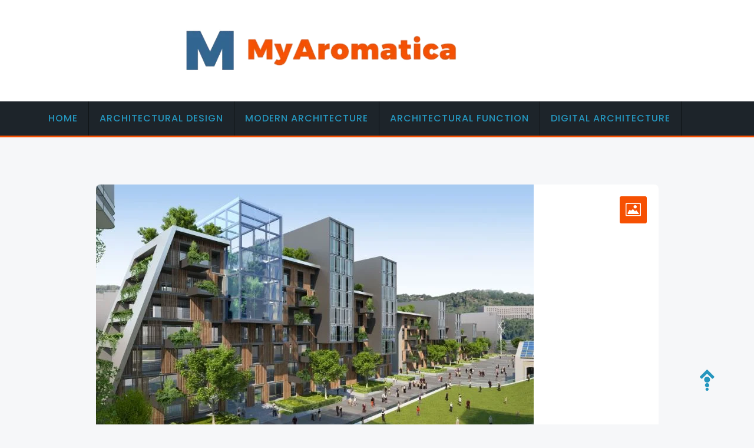

--- FILE ---
content_type: text/html; charset=UTF-8
request_url: https://myaromatica.com/building-information-modeling/
body_size: 11998
content:
<!doctype html>
<html lang="en-US">
<head>
	<meta name="google-site-verification" content="EDTsl9BwcPWC5qtxUZp74NrP7jHceqmRv0xxpXmEH3c" />
	<meta charset="UTF-8">
	<meta name="viewport" content="width=device-width, initial-scale=1">
	<link rel="profile" href="https://gmpg.org/xfn/11">
	
	<meta name='robots' content='index, follow, max-image-preview:large, max-snippet:-1, max-video-preview:-1' />
	<style>img:is([sizes="auto" i], [sizes^="auto," i]) { contain-intrinsic-size: 3000px 1500px }</style>
	
	<!-- This site is optimized with the Yoast SEO Premium plugin v22.7 (Yoast SEO v24.2) - https://yoast.com/wordpress/plugins/seo/ -->
	<title>Building Information Modeling:Construction Efficiency</title>
	<meta name="description" content="Explore how Building Information Modeling (BIM) enhances collaboration, design quality, and sustainability in construction," />
	<link rel="canonical" href="https://myaromatica.com/building-information-modeling/" />
	<meta property="og:locale" content="en_US" />
	<meta property="og:type" content="article" />
	<meta property="og:title" content="Building Information Modeling" />
	<meta property="og:description" content="Explore how Building Information Modeling (BIM) enhances collaboration, design quality, and sustainability in construction," />
	<meta property="og:url" content="https://myaromatica.com/building-information-modeling/" />
	<meta property="og:site_name" content="MyAromatica" />
	<meta property="article:published_time" content="2024-07-11T13:10:34+00:00" />
	<meta property="og:image" content="https://myaromatica.com/wp-content/uploads/2024/07/Building-Information-Modeling-1.jpg" />
	<meta property="og:image:width" content="743" />
	<meta property="og:image:height" content="410" />
	<meta property="og:image:type" content="image/jpeg" />
	<meta name="author" content="Peter" />
	<meta name="twitter:card" content="summary_large_image" />
	<meta name="twitter:label1" content="Written by" />
	<meta name="twitter:data1" content="Peter" />
	<meta name="twitter:label2" content="Est. reading time" />
	<meta name="twitter:data2" content="3 minutes" />
	<script type="application/ld+json" class="yoast-schema-graph">{"@context":"https://schema.org","@graph":[{"@type":"Article","@id":"https://myaromatica.com/building-information-modeling/#article","isPartOf":{"@id":"https://myaromatica.com/building-information-modeling/"},"author":{"name":"Peter","@id":"https://myaromatica.com/#/schema/person/77bdf94425e49c453320e85b946e8ef1"},"headline":"Building Information Modeling","datePublished":"2024-07-11T13:10:34+00:00","dateModified":"2024-07-11T13:10:34+00:00","mainEntityOfPage":{"@id":"https://myaromatica.com/building-information-modeling/"},"wordCount":555,"publisher":{"@id":"https://myaromatica.com/#organization"},"image":{"@id":"https://myaromatica.com/building-information-modeling/#primaryimage"},"thumbnailUrl":"https://myaromatica.com/wp-content/uploads/2024/07/Building-Information-Modeling-1.jpg","articleSection":["Modern Architecture"],"inLanguage":"en-US"},{"@type":"WebPage","@id":"https://myaromatica.com/building-information-modeling/","url":"https://myaromatica.com/building-information-modeling/","name":"Building Information Modeling:Construction Efficiency","isPartOf":{"@id":"https://myaromatica.com/#website"},"primaryImageOfPage":{"@id":"https://myaromatica.com/building-information-modeling/#primaryimage"},"image":{"@id":"https://myaromatica.com/building-information-modeling/#primaryimage"},"thumbnailUrl":"https://myaromatica.com/wp-content/uploads/2024/07/Building-Information-Modeling-1.jpg","datePublished":"2024-07-11T13:10:34+00:00","dateModified":"2024-07-11T13:10:34+00:00","description":"Explore how Building Information Modeling (BIM) enhances collaboration, design quality, and sustainability in construction,","breadcrumb":{"@id":"https://myaromatica.com/building-information-modeling/#breadcrumb"},"inLanguage":"en-US","potentialAction":[{"@type":"ReadAction","target":["https://myaromatica.com/building-information-modeling/"]}]},{"@type":"ImageObject","inLanguage":"en-US","@id":"https://myaromatica.com/building-information-modeling/#primaryimage","url":"https://myaromatica.com/wp-content/uploads/2024/07/Building-Information-Modeling-1.jpg","contentUrl":"https://myaromatica.com/wp-content/uploads/2024/07/Building-Information-Modeling-1.jpg","width":743,"height":410,"caption":"Building Information Modeling"},{"@type":"BreadcrumbList","@id":"https://myaromatica.com/building-information-modeling/#breadcrumb","itemListElement":[{"@type":"ListItem","position":1,"name":"Home","item":"https://myaromatica.com/"},{"@type":"ListItem","position":2,"name":"Building Information Modeling"}]},{"@type":"WebSite","@id":"https://myaromatica.com/#website","url":"https://myaromatica.com/","name":"MyAromatica","description":"Your Expert Architect&#039;s Blog","publisher":{"@id":"https://myaromatica.com/#organization"},"potentialAction":[{"@type":"SearchAction","target":{"@type":"EntryPoint","urlTemplate":"https://myaromatica.com/?s={search_term_string}"},"query-input":{"@type":"PropertyValueSpecification","valueRequired":true,"valueName":"search_term_string"}}],"inLanguage":"en-US"},{"@type":"Organization","@id":"https://myaromatica.com/#organization","name":"MyAromatica","url":"https://myaromatica.com/","logo":{"@type":"ImageObject","inLanguage":"en-US","@id":"https://myaromatica.com/#/schema/logo/image/","url":"https://myaromatica.com/wp-content/uploads/2025/04/myA-r.png","contentUrl":"https://myaromatica.com/wp-content/uploads/2025/04/myA-r.png","width":543,"height":85,"caption":"MyAromatica"},"image":{"@id":"https://myaromatica.com/#/schema/logo/image/"}},{"@type":"Person","@id":"https://myaromatica.com/#/schema/person/77bdf94425e49c453320e85b946e8ef1","name":"Peter","image":{"@type":"ImageObject","inLanguage":"en-US","@id":"https://myaromatica.com/#/schema/person/image/","url":"https://secure.gravatar.com/avatar/b835ff98ebd51f634b4b44a841f8dfff?s=96&d=mm&r=g","contentUrl":"https://secure.gravatar.com/avatar/b835ff98ebd51f634b4b44a841f8dfff?s=96&d=mm&r=g","caption":"Peter"},"sameAs":["https://myaromatica.com"],"url":"https://myaromatica.com/author/peter/"}]}</script>
	<!-- / Yoast SEO Premium plugin. -->


<link rel='dns-prefetch' href='//fonts.googleapis.com' />
<link rel="alternate" type="application/rss+xml" title="MyAromatica &raquo; Feed" href="https://myaromatica.com/feed/" />
<link rel="alternate" type="application/rss+xml" title="MyAromatica &raquo; Comments Feed" href="https://myaromatica.com/comments/feed/" />
<script type="text/javascript">
/* <![CDATA[ */
window._wpemojiSettings = {"baseUrl":"https:\/\/s.w.org\/images\/core\/emoji\/15.0.3\/72x72\/","ext":".png","svgUrl":"https:\/\/s.w.org\/images\/core\/emoji\/15.0.3\/svg\/","svgExt":".svg","source":{"concatemoji":"https:\/\/myaromatica.com\/wp-includes\/js\/wp-emoji-release.min.js?ver=6.7.2"}};
/*! This file is auto-generated */
!function(i,n){var o,s,e;function c(e){try{var t={supportTests:e,timestamp:(new Date).valueOf()};sessionStorage.setItem(o,JSON.stringify(t))}catch(e){}}function p(e,t,n){e.clearRect(0,0,e.canvas.width,e.canvas.height),e.fillText(t,0,0);var t=new Uint32Array(e.getImageData(0,0,e.canvas.width,e.canvas.height).data),r=(e.clearRect(0,0,e.canvas.width,e.canvas.height),e.fillText(n,0,0),new Uint32Array(e.getImageData(0,0,e.canvas.width,e.canvas.height).data));return t.every(function(e,t){return e===r[t]})}function u(e,t,n){switch(t){case"flag":return n(e,"\ud83c\udff3\ufe0f\u200d\u26a7\ufe0f","\ud83c\udff3\ufe0f\u200b\u26a7\ufe0f")?!1:!n(e,"\ud83c\uddfa\ud83c\uddf3","\ud83c\uddfa\u200b\ud83c\uddf3")&&!n(e,"\ud83c\udff4\udb40\udc67\udb40\udc62\udb40\udc65\udb40\udc6e\udb40\udc67\udb40\udc7f","\ud83c\udff4\u200b\udb40\udc67\u200b\udb40\udc62\u200b\udb40\udc65\u200b\udb40\udc6e\u200b\udb40\udc67\u200b\udb40\udc7f");case"emoji":return!n(e,"\ud83d\udc26\u200d\u2b1b","\ud83d\udc26\u200b\u2b1b")}return!1}function f(e,t,n){var r="undefined"!=typeof WorkerGlobalScope&&self instanceof WorkerGlobalScope?new OffscreenCanvas(300,150):i.createElement("canvas"),a=r.getContext("2d",{willReadFrequently:!0}),o=(a.textBaseline="top",a.font="600 32px Arial",{});return e.forEach(function(e){o[e]=t(a,e,n)}),o}function t(e){var t=i.createElement("script");t.src=e,t.defer=!0,i.head.appendChild(t)}"undefined"!=typeof Promise&&(o="wpEmojiSettingsSupports",s=["flag","emoji"],n.supports={everything:!0,everythingExceptFlag:!0},e=new Promise(function(e){i.addEventListener("DOMContentLoaded",e,{once:!0})}),new Promise(function(t){var n=function(){try{var e=JSON.parse(sessionStorage.getItem(o));if("object"==typeof e&&"number"==typeof e.timestamp&&(new Date).valueOf()<e.timestamp+604800&&"object"==typeof e.supportTests)return e.supportTests}catch(e){}return null}();if(!n){if("undefined"!=typeof Worker&&"undefined"!=typeof OffscreenCanvas&&"undefined"!=typeof URL&&URL.createObjectURL&&"undefined"!=typeof Blob)try{var e="postMessage("+f.toString()+"("+[JSON.stringify(s),u.toString(),p.toString()].join(",")+"));",r=new Blob([e],{type:"text/javascript"}),a=new Worker(URL.createObjectURL(r),{name:"wpTestEmojiSupports"});return void(a.onmessage=function(e){c(n=e.data),a.terminate(),t(n)})}catch(e){}c(n=f(s,u,p))}t(n)}).then(function(e){for(var t in e)n.supports[t]=e[t],n.supports.everything=n.supports.everything&&n.supports[t],"flag"!==t&&(n.supports.everythingExceptFlag=n.supports.everythingExceptFlag&&n.supports[t]);n.supports.everythingExceptFlag=n.supports.everythingExceptFlag&&!n.supports.flag,n.DOMReady=!1,n.readyCallback=function(){n.DOMReady=!0}}).then(function(){return e}).then(function(){var e;n.supports.everything||(n.readyCallback(),(e=n.source||{}).concatemoji?t(e.concatemoji):e.wpemoji&&e.twemoji&&(t(e.twemoji),t(e.wpemoji)))}))}((window,document),window._wpemojiSettings);
/* ]]> */
</script>
<style id='wp-emoji-styles-inline-css' type='text/css'>

	img.wp-smiley, img.emoji {
		display: inline !important;
		border: none !important;
		box-shadow: none !important;
		height: 1em !important;
		width: 1em !important;
		margin: 0 0.07em !important;
		vertical-align: -0.1em !important;
		background: none !important;
		padding: 0 !important;
	}
</style>
<link rel='stylesheet' id='wp-block-library-css' href='https://myaromatica.com/wp-includes/css/dist/block-library/style.min.css?ver=6.7.2' type='text/css' media='all' />
<style id='classic-theme-styles-inline-css' type='text/css'>
/*! This file is auto-generated */
.wp-block-button__link{color:#fff;background-color:#32373c;border-radius:9999px;box-shadow:none;text-decoration:none;padding:calc(.667em + 2px) calc(1.333em + 2px);font-size:1.125em}.wp-block-file__button{background:#32373c;color:#fff;text-decoration:none}
</style>
<style id='global-styles-inline-css' type='text/css'>
:root{--wp--preset--aspect-ratio--square: 1;--wp--preset--aspect-ratio--4-3: 4/3;--wp--preset--aspect-ratio--3-4: 3/4;--wp--preset--aspect-ratio--3-2: 3/2;--wp--preset--aspect-ratio--2-3: 2/3;--wp--preset--aspect-ratio--16-9: 16/9;--wp--preset--aspect-ratio--9-16: 9/16;--wp--preset--color--black: #000000;--wp--preset--color--cyan-bluish-gray: #abb8c3;--wp--preset--color--white: #ffffff;--wp--preset--color--pale-pink: #f78da7;--wp--preset--color--vivid-red: #cf2e2e;--wp--preset--color--luminous-vivid-orange: #ff6900;--wp--preset--color--luminous-vivid-amber: #fcb900;--wp--preset--color--light-green-cyan: #7bdcb5;--wp--preset--color--vivid-green-cyan: #00d084;--wp--preset--color--pale-cyan-blue: #8ed1fc;--wp--preset--color--vivid-cyan-blue: #0693e3;--wp--preset--color--vivid-purple: #9b51e0;--wp--preset--gradient--vivid-cyan-blue-to-vivid-purple: linear-gradient(135deg,rgba(6,147,227,1) 0%,rgb(155,81,224) 100%);--wp--preset--gradient--light-green-cyan-to-vivid-green-cyan: linear-gradient(135deg,rgb(122,220,180) 0%,rgb(0,208,130) 100%);--wp--preset--gradient--luminous-vivid-amber-to-luminous-vivid-orange: linear-gradient(135deg,rgba(252,185,0,1) 0%,rgba(255,105,0,1) 100%);--wp--preset--gradient--luminous-vivid-orange-to-vivid-red: linear-gradient(135deg,rgba(255,105,0,1) 0%,rgb(207,46,46) 100%);--wp--preset--gradient--very-light-gray-to-cyan-bluish-gray: linear-gradient(135deg,rgb(238,238,238) 0%,rgb(169,184,195) 100%);--wp--preset--gradient--cool-to-warm-spectrum: linear-gradient(135deg,rgb(74,234,220) 0%,rgb(151,120,209) 20%,rgb(207,42,186) 40%,rgb(238,44,130) 60%,rgb(251,105,98) 80%,rgb(254,248,76) 100%);--wp--preset--gradient--blush-light-purple: linear-gradient(135deg,rgb(255,206,236) 0%,rgb(152,150,240) 100%);--wp--preset--gradient--blush-bordeaux: linear-gradient(135deg,rgb(254,205,165) 0%,rgb(254,45,45) 50%,rgb(107,0,62) 100%);--wp--preset--gradient--luminous-dusk: linear-gradient(135deg,rgb(255,203,112) 0%,rgb(199,81,192) 50%,rgb(65,88,208) 100%);--wp--preset--gradient--pale-ocean: linear-gradient(135deg,rgb(255,245,203) 0%,rgb(182,227,212) 50%,rgb(51,167,181) 100%);--wp--preset--gradient--electric-grass: linear-gradient(135deg,rgb(202,248,128) 0%,rgb(113,206,126) 100%);--wp--preset--gradient--midnight: linear-gradient(135deg,rgb(2,3,129) 0%,rgb(40,116,252) 100%);--wp--preset--font-size--small: 13px;--wp--preset--font-size--medium: 20px;--wp--preset--font-size--large: 36px;--wp--preset--font-size--x-large: 42px;--wp--preset--spacing--20: 0.44rem;--wp--preset--spacing--30: 0.67rem;--wp--preset--spacing--40: 1rem;--wp--preset--spacing--50: 1.5rem;--wp--preset--spacing--60: 2.25rem;--wp--preset--spacing--70: 3.38rem;--wp--preset--spacing--80: 5.06rem;--wp--preset--shadow--natural: 6px 6px 9px rgba(0, 0, 0, 0.2);--wp--preset--shadow--deep: 12px 12px 50px rgba(0, 0, 0, 0.4);--wp--preset--shadow--sharp: 6px 6px 0px rgba(0, 0, 0, 0.2);--wp--preset--shadow--outlined: 6px 6px 0px -3px rgba(255, 255, 255, 1), 6px 6px rgba(0, 0, 0, 1);--wp--preset--shadow--crisp: 6px 6px 0px rgba(0, 0, 0, 1);}:where(.is-layout-flex){gap: 0.5em;}:where(.is-layout-grid){gap: 0.5em;}body .is-layout-flex{display: flex;}.is-layout-flex{flex-wrap: wrap;align-items: center;}.is-layout-flex > :is(*, div){margin: 0;}body .is-layout-grid{display: grid;}.is-layout-grid > :is(*, div){margin: 0;}:where(.wp-block-columns.is-layout-flex){gap: 2em;}:where(.wp-block-columns.is-layout-grid){gap: 2em;}:where(.wp-block-post-template.is-layout-flex){gap: 1.25em;}:where(.wp-block-post-template.is-layout-grid){gap: 1.25em;}.has-black-color{color: var(--wp--preset--color--black) !important;}.has-cyan-bluish-gray-color{color: var(--wp--preset--color--cyan-bluish-gray) !important;}.has-white-color{color: var(--wp--preset--color--white) !important;}.has-pale-pink-color{color: var(--wp--preset--color--pale-pink) !important;}.has-vivid-red-color{color: var(--wp--preset--color--vivid-red) !important;}.has-luminous-vivid-orange-color{color: var(--wp--preset--color--luminous-vivid-orange) !important;}.has-luminous-vivid-amber-color{color: var(--wp--preset--color--luminous-vivid-amber) !important;}.has-light-green-cyan-color{color: var(--wp--preset--color--light-green-cyan) !important;}.has-vivid-green-cyan-color{color: var(--wp--preset--color--vivid-green-cyan) !important;}.has-pale-cyan-blue-color{color: var(--wp--preset--color--pale-cyan-blue) !important;}.has-vivid-cyan-blue-color{color: var(--wp--preset--color--vivid-cyan-blue) !important;}.has-vivid-purple-color{color: var(--wp--preset--color--vivid-purple) !important;}.has-black-background-color{background-color: var(--wp--preset--color--black) !important;}.has-cyan-bluish-gray-background-color{background-color: var(--wp--preset--color--cyan-bluish-gray) !important;}.has-white-background-color{background-color: var(--wp--preset--color--white) !important;}.has-pale-pink-background-color{background-color: var(--wp--preset--color--pale-pink) !important;}.has-vivid-red-background-color{background-color: var(--wp--preset--color--vivid-red) !important;}.has-luminous-vivid-orange-background-color{background-color: var(--wp--preset--color--luminous-vivid-orange) !important;}.has-luminous-vivid-amber-background-color{background-color: var(--wp--preset--color--luminous-vivid-amber) !important;}.has-light-green-cyan-background-color{background-color: var(--wp--preset--color--light-green-cyan) !important;}.has-vivid-green-cyan-background-color{background-color: var(--wp--preset--color--vivid-green-cyan) !important;}.has-pale-cyan-blue-background-color{background-color: var(--wp--preset--color--pale-cyan-blue) !important;}.has-vivid-cyan-blue-background-color{background-color: var(--wp--preset--color--vivid-cyan-blue) !important;}.has-vivid-purple-background-color{background-color: var(--wp--preset--color--vivid-purple) !important;}.has-black-border-color{border-color: var(--wp--preset--color--black) !important;}.has-cyan-bluish-gray-border-color{border-color: var(--wp--preset--color--cyan-bluish-gray) !important;}.has-white-border-color{border-color: var(--wp--preset--color--white) !important;}.has-pale-pink-border-color{border-color: var(--wp--preset--color--pale-pink) !important;}.has-vivid-red-border-color{border-color: var(--wp--preset--color--vivid-red) !important;}.has-luminous-vivid-orange-border-color{border-color: var(--wp--preset--color--luminous-vivid-orange) !important;}.has-luminous-vivid-amber-border-color{border-color: var(--wp--preset--color--luminous-vivid-amber) !important;}.has-light-green-cyan-border-color{border-color: var(--wp--preset--color--light-green-cyan) !important;}.has-vivid-green-cyan-border-color{border-color: var(--wp--preset--color--vivid-green-cyan) !important;}.has-pale-cyan-blue-border-color{border-color: var(--wp--preset--color--pale-cyan-blue) !important;}.has-vivid-cyan-blue-border-color{border-color: var(--wp--preset--color--vivid-cyan-blue) !important;}.has-vivid-purple-border-color{border-color: var(--wp--preset--color--vivid-purple) !important;}.has-vivid-cyan-blue-to-vivid-purple-gradient-background{background: var(--wp--preset--gradient--vivid-cyan-blue-to-vivid-purple) !important;}.has-light-green-cyan-to-vivid-green-cyan-gradient-background{background: var(--wp--preset--gradient--light-green-cyan-to-vivid-green-cyan) !important;}.has-luminous-vivid-amber-to-luminous-vivid-orange-gradient-background{background: var(--wp--preset--gradient--luminous-vivid-amber-to-luminous-vivid-orange) !important;}.has-luminous-vivid-orange-to-vivid-red-gradient-background{background: var(--wp--preset--gradient--luminous-vivid-orange-to-vivid-red) !important;}.has-very-light-gray-to-cyan-bluish-gray-gradient-background{background: var(--wp--preset--gradient--very-light-gray-to-cyan-bluish-gray) !important;}.has-cool-to-warm-spectrum-gradient-background{background: var(--wp--preset--gradient--cool-to-warm-spectrum) !important;}.has-blush-light-purple-gradient-background{background: var(--wp--preset--gradient--blush-light-purple) !important;}.has-blush-bordeaux-gradient-background{background: var(--wp--preset--gradient--blush-bordeaux) !important;}.has-luminous-dusk-gradient-background{background: var(--wp--preset--gradient--luminous-dusk) !important;}.has-pale-ocean-gradient-background{background: var(--wp--preset--gradient--pale-ocean) !important;}.has-electric-grass-gradient-background{background: var(--wp--preset--gradient--electric-grass) !important;}.has-midnight-gradient-background{background: var(--wp--preset--gradient--midnight) !important;}.has-small-font-size{font-size: var(--wp--preset--font-size--small) !important;}.has-medium-font-size{font-size: var(--wp--preset--font-size--medium) !important;}.has-large-font-size{font-size: var(--wp--preset--font-size--large) !important;}.has-x-large-font-size{font-size: var(--wp--preset--font-size--x-large) !important;}
:where(.wp-block-post-template.is-layout-flex){gap: 1.25em;}:where(.wp-block-post-template.is-layout-grid){gap: 1.25em;}
:where(.wp-block-columns.is-layout-flex){gap: 2em;}:where(.wp-block-columns.is-layout-grid){gap: 2em;}
:root :where(.wp-block-pullquote){font-size: 1.5em;line-height: 1.6;}
</style>
<link rel='stylesheet' id='inx-google-fonts-css' href='//fonts.googleapis.com/css?family=Roboto%3A400%2C500%2C700%7CPoppins%3A400%2C500%2C700%7CRighteous&#038;display=swap&#038;ver=6.7.2' type='text/css' media='all' />
<link rel='stylesheet' id='bootstrap-css' href='https://myaromatica.com/wp-content/themes/inx-game/vendors/bootstrap/css/bootstrap.css?ver=4.0.0' type='text/css' media='all' />
<link rel='stylesheet' id='rd-navbar-css' href='https://myaromatica.com/wp-content/themes/inx-game/vendors/rd-navbar/css/rd-navbar.css?ver=2.2.5' type='text/css' media='all' />
<link rel='stylesheet' id='icofont-css' href='https://myaromatica.com/wp-content/themes/inx-game/vendors/icofont/icofont.css?ver=1.0.1' type='text/css' media='all' />
<link rel='stylesheet' id='owl-carousel-css' href='https://myaromatica.com/wp-content/themes/inx-game/vendors/owl-carousel/assets/owl.carousel.css?ver=2.3.4' type='text/css' media='all' />
<link rel='stylesheet' id='inxgame-common-css' href='https://myaromatica.com/wp-content/themes/inx-game/assets/css/inxgame-common.css?ver=1.0.0' type='text/css' media='all' />
<link rel='stylesheet' id='inxgame-style-css' href='https://myaromatica.com/wp-content/themes/inx-game/style.css?ver=6.7.2' type='text/css' media='all' />
<style id='inxgame-style-inline-css' type='text/css'>
:root {--primary-color:#f65002; --secondary-color: #000; }
</style>
<script type="text/javascript" src="https://myaromatica.com/wp-includes/js/jquery/jquery.min.js?ver=3.7.1" id="jquery-core-js"></script>
<script type="text/javascript" src="https://myaromatica.com/wp-includes/js/jquery/jquery-migrate.min.js?ver=3.4.1" id="jquery-migrate-js"></script>
<link rel="https://api.w.org/" href="https://myaromatica.com/wp-json/" /><link rel="alternate" title="JSON" type="application/json" href="https://myaromatica.com/wp-json/wp/v2/posts/869" /><link rel="EditURI" type="application/rsd+xml" title="RSD" href="https://myaromatica.com/xmlrpc.php?rsd" />
<meta name="generator" content="WordPress 6.7.2" />
<link rel='shortlink' href='https://myaromatica.com/?p=869' />
<link rel="alternate" title="oEmbed (JSON)" type="application/json+oembed" href="https://myaromatica.com/wp-json/oembed/1.0/embed?url=https%3A%2F%2Fmyaromatica.com%2Fbuilding-information-modeling%2F" />
<link rel="alternate" title="oEmbed (XML)" type="text/xml+oembed" href="https://myaromatica.com/wp-json/oembed/1.0/embed?url=https%3A%2F%2Fmyaromatica.com%2Fbuilding-information-modeling%2F&#038;format=xml" />
		<style type="text/css">
					.site-title,
			.site-description {
				position: absolute;
				clip: rect(1px, 1px, 1px, 1px);
			}
				</style>
		<link rel="icon" href="https://myaromatica.com/wp-content/uploads/2025/04/cropped-myA-r-32x32.png" sizes="32x32" />
<link rel="icon" href="https://myaromatica.com/wp-content/uploads/2025/04/cropped-myA-r-192x192.png" sizes="192x192" />
<link rel="apple-touch-icon" href="https://myaromatica.com/wp-content/uploads/2025/04/cropped-myA-r-180x180.png" />
<meta name="msapplication-TileImage" content="https://myaromatica.com/wp-content/uploads/2025/04/cropped-myA-r-270x270.png" />
		<style type="text/css" id="wp-custom-css">
			h2.wp-block-heading{
	color:#f65002!important;
}
}
a:hover {
    color: inherit!important;
    text-decoration: none!important;
    background-color: transparent!important;
}
div.container.header-middle{
	background-color:#ffffff;
}
img.custom-logo{
	margin-left:250px;
}
h2.entry-title{
	color:#f65002!important;
}
h1.page-title{
color:#f65002;	
}
a{
color:#2596be!important;	
}
a.wp-block-latest-posts_post-title{
	color:black!important;
}
div.col-12.col-md-6{
	display:none;
}
div.container.site_info{
	background-color:#ffffff;
}
div.Copyright{
	text-align:center;
	color:#f65002!important;
}

article.extra {
    padding: 20px;
    background-color: #f9f9f9;
    border: 1px solid #ddd;
    border-radius: 5px;
    margin: 2em 3em;
}

article.extra h1,
article.extra h2,
article.extra h3 {
	color: #2c3e50;
}

article.extra p {
	color: #555;
	font-size: 16px;
	line-height: 1.6;
}

article.extra a {
	color: #007bff;
	text-decoration: underline;
}

p.copyright {
	background-color: black;
	padding: 1em;
	text-align: center;
	margin: 0;
}		</style>
		</head>

<body class="post-template-default single single-post postid-869 single-format-standard wp-custom-logo" >
 <div id="page" class="site">

    <a class="skip-link screen-reader-text" href="#content">Skip to content</a><header id="masthead" class="site-header">		 <div class="container header-middle">
					<div class="row">
						<div class="col-xl-5 col-lg-5 col-md-5 col-12 logo-wrap"><a href="https://myaromatica.com/" class="custom-logo-link" rel="home"><img width="543" height="85" src="https://myaromatica.com/wp-content/uploads/2025/04/myA-r.png" class="custom-logo" alt="MyAromatica" /></a><button class="inx-rd-navbar-toggle"><i class="icofont-navigation-menu"></i></button></div>                        					</div>
				</div>
		        <div class="rd-navbar-wrap">
            <nav class="rd-navbar rd-navbar-layout-5 rd-navbar-submenu-layout-1" data-rd-navbar-lg="rd-navbar-static">
                
                <div class="rd-navbar-outer">
                    <div class="rd-navbar-inner" >
                    
                        <div class="rd-navbar-subpanel" >
                         
                         <div class="rd-navbar-nav-wrap">
                         	<button class="rd-navbar-toggle toggle-original" data-rd-navbar-toggle=".rd-navbar-nav-wrap"><i class="icofont-ui-close"></i></button>
                            <ul id="menu-primary-menu" class="inx-main-menu rd-navbar-nav"><li id="menu-item-54" class="menu-item menu-item-type-custom menu-item-object-custom menu-item-home menu-item-54"><a href="https://myaromatica.com">Home</a></li>
<li id="menu-item-56" class="menu-item menu-item-type-taxonomy menu-item-object-category menu-item-56"><a href="https://myaromatica.com/category/architectural-design/">Architectural Design</a></li>
<li id="menu-item-1097" class="menu-item menu-item-type-taxonomy menu-item-object-category current-post-ancestor current-menu-parent current-post-parent menu-item-1097"><a href="https://myaromatica.com/category/modern-architecture/">Modern Architecture</a></li>
<li id="menu-item-1098" class="menu-item menu-item-type-taxonomy menu-item-object-category menu-item-1098"><a href="https://myaromatica.com/category/architectural-function/">Architectural Function</a></li>
<li id="menu-item-1099" class="menu-item menu-item-type-taxonomy menu-item-object-category menu-item-1099"><a href="https://myaromatica.com/category/digital-architecture/">Digital Architecture</a></li>
</ul>                            </div>
                            
                            <div class="rd-navbar-social-icon">
                                <ul class="social-list">
                                                                
                                                        								
                                </ul>
                            </div>
                        </div>
                    </div>
                </div>
            </nav>
        </div>
      
        </header>

	<div id="content" class="site-content"  >
<div id="primary" class="content-area container">
        				<div class="row"><div class="col-md-10 offset-md-1 bcf-main-content">
	   					<main id="main" class="site-main">	

		
<article id="post-869" class="inx-single-post post-869 post type-post status-publish format-standard has-post-thumbnail hentry category-modern-architecture">

 	 <div class="img-box"><i class="icofont-image"></i><a href="https://myaromatica.com/wp-content/uploads/2024/07/Building-Information-Modeling-1.jpg" class="image-popup"><img width="743" height="410" src="https://myaromatica.com/wp-content/uploads/2024/07/Building-Information-Modeling-1.jpg" class="attachment-full size-full wp-post-image" alt="Building Information Modeling" /></a></div>    <div class="post">
               
		<h1 class="entry-title">Building Information Modeling</h1><div class="post-meta-wrap"> <div class="tb-cell avatar"><a href="https://myaromatica.com/author/peter/" class="avatar_round"> <img alt='' src='https://secure.gravatar.com/avatar/b835ff98ebd51f634b4b44a841f8dfff?s=60&#038;d=mm&#038;r=g' class='avatar avatar-60 photo' height='60' width='60' /> </a></div><ul class="post-meta tb-cell"><li class="post-by"> <span>By -</span><a href="https://myaromatica.com/author/peter/">Peter</a></li><li class="meta date posted-on">Posted on <time class="entry-date published" datetime="2024-07-11T13:10:34+00:00" content="2024-07-11">July 11, 2024</time></li><li class="meta category">Posted in <a href="https://myaromatica.com/category/modern-architecture/" rel="category tag">Modern Architecture</a></li></ul></div><div class="content-wrap"><p>Building Information Modeling (BIM) revolutionizes the architecture, engineering, and construction (AEC) industry by providing a digital representation of a building&#8217;s physical and functional characteristics. This technology facilitates collaboration, enhances efficiency, and improves project outcomes from inception to demolition.</p>
<figure id="attachment_876" aria-describedby="caption-attachment-876" style="width: 707px" class="wp-caption alignnone"><img decoding="async" class="size-full wp-image-876" src="https://myaromatica.com/wp-content/uploads/2024/07/Building-Information-Modeling.jpg" alt="Building Information Modeling" width="707" height="407" srcset="https://myaromatica.com/wp-content/uploads/2024/07/Building-Information-Modeling.jpg 707w, https://myaromatica.com/wp-content/uploads/2024/07/Building-Information-Modeling-300x173.jpg 300w" sizes="(max-width: 707px) 100vw, 707px" /><figcaption id="caption-attachment-876" class="wp-caption-text">Building Information Modeling</figcaption></figure>
<h4>1. <strong>Enhanced Collaboration</strong></h4>
<p>BIM fosters enhanced collaboration among project stakeholders. Architects, engineers, contractors, and owners can access and update a shared digital model. This collaborative environment reduces misunderstandings, improves communication, and ensures all parties work from the same set of data. For example, the construction of the Shanghai Tower utilized BIM to coordinate complex architectural and engineering elements, leading to a seamless execution.</p>
<h4>2. <strong>Improved Design Quality</strong></h4>
<p>BIM improves design quality by enabling precise visualization and analysis. Architects can create detailed 3D models that include every component of a building. These models allow for thorough inspections and simulations, identifying potential issues before construction begins. The One World Trade Center project in New York benefited from BIM, ensuring design integrity and structural soundness.</p>
<h4>3. <strong>Streamlined Construction Processes</strong></h4>
<p>Streamlined construction processes are a significant benefit of BIM. The technology facilitates efficient scheduling, cost estimation, and resource management. By simulating construction sequences, BIM helps in optimizing workflows and minimizing delays. The Sydney Opera House refurbishment project employed BIM to manage its complex construction stages, ensuring timely completion within budget.</p>
<h4>4. <strong>Lifecycle Management</strong></h4>
<p>BIM supports effective lifecycle management of buildings. From planning and design to construction and maintenance, BIM provides a comprehensive digital record. Facility managers can use BIM for maintenance scheduling, renovations, and even eventual demolition. The National Stadium in Beijing, known as the Bird&#8217;s Nest, utilizes BIM for ongoing maintenance and operational efficiency.</p>
<h4>5. <strong>Cost and Time Savings</strong></h4>
<p>Cost and time savings are critical advantages of BIM. By identifying and resolving conflicts in the design phase, BIM minimizes costly errors during construction. Accurate cost estimations and efficient resource allocation further contribute to savings. The Heathrow Airport Terminal 5 project used BIM to achieve significant cost reductions and timely delivery.</p>
<h4>6. <strong>Sustainability and Energy Efficiency</strong></h4>
<p>BIM enhances sustainability and energy efficiency in building projects. Through energy modeling and performance analysis, BIM helps design buildings that meet environmental standards. The Bullitt Center in Seattle leveraged BIM to achieve its net-zero energy goals, demonstrating the technology’s capability in creating sustainable structures.</p>
<h4>7. <strong>Risk Management</strong></h4>
<p>Effective risk management is another benefit of BIM. The technology allows for comprehensive risk assessments and mitigation strategies. By simulating various scenarios, BIM helps identify potential risks and develop contingency plans. The Burj Khalifa in Dubai used BIM to manage the risks associated with its unprecedented height and complexity.</p>
<h4>Data-Driven Decision Making</h4>
<p>BIM empowers data-driven decision-making throughout a building’s lifecycle. The detailed information within BIM models provides valuable insights for informed choices regarding materials, construction methods, and maintenance strategies. This data-centric approach enhances overall project quality and longevity.</p>
<h4>Conclusion</h4>
<p>Building Information Modeling stands as a transformative technology in the AEC industry. By enhancing collaboration, improving design quality, streamlining construction processes, and supporting lifecycle management, BIM drives efficiency and sustainability in building projects. Its ability to save costs and time, improve energy efficiency, and manage risks solidifies its role as an indispensable tool in modern construction. As the industry continues to evolve, the adoption of BIM will play a pivotal role in shaping the future of architectural and engineering excellence.</p>
</div>      
       
    </div>
    
</article><!-- #post-869 -->
<div class="single-prev-next container"><div class="row align-items-center"><div class="col-md-6 col-sm-6"><div class="row align-items-center"><div class="col-md-3"><a href="https://myaromatica.com/enhancing-architectural-experiences-with-vr-and-ar/" rel="prev"><img width="60" height="60" src="https://myaromatica.com/wp-content/uploads/2024/07/filipe7607_sketch_of_a_woman_architect_using_VR_to_watch_a_fant_2382e485-c279-4aec-b95d-4addcf20ef6c-150x150.jpg" class="attachment-60x60 size-60x60 wp-post-image" alt="VR and AR" /></a></div><div class="col-md-9"><h5>Previous Article</h5><a href="https://myaromatica.com/enhancing-architectural-experiences-with-vr-and-ar/" rel="prev"><span>Enhancing Architectural Experiences with VR and AR</span></a></div></div></div><div class="col-md-6 col-sm-6"><div class="row align-items-center"><div class="col-md-9 ml-auto align-right"><h5>Next Article</h5><a href="https://myaromatica.com/disaster-resilient-construction/" rel="next"><span>Disaster-Resilient Construction</span></a></div><div class="col-md-3"><a href="https://myaromatica.com/enhancing-architectural-experiences-with-vr-and-ar/" rel="prev"><img width="60" height="60" src="https://myaromatica.com/wp-content/uploads/2024/07/Disaster-Resilient-Construction-1-150x150.jpg" class="attachment-60x60 size-60x60 wp-post-image" alt="Disaster-Resilient Construction" /></a></div></div></div></div></div>
</main>
	   			</div></div></div>
	</div><!-- #content -->

	 <footer id="colophon" class="site-footer"><div class="container site_info">
					<div class="row"><div class="col-12 col-md-6">Copyright &copy; 2026 MyAromatica. All Right Reserved.<br /><span class="dev_info">Theme : <a href="https://wordpress.org/themes/inx-game/" target="_blank" rel="nofollow">Inx Game</a> theme By aThemeArt - Proudly powered by WordPress.</span></div><div class="col-12 col-md-6"><ul class="social-list ">	</ul></div>	</div>
		  		</div></footer><a id="backToTop" class="ui-to-top active"><i class="icofont-bubble-up"></i></a><div class="Copyright">
		Copyright &copy 2026 <a href="#">Myaromatica.com</a>. All Rights Reserved
		</div>
</div><!-- #page -->

<script type="text/javascript" src="https://myaromatica.com/wp-content/themes/inx-game/vendors/bootstrap/js/bootstrap.js?ver=3.3.7" id="bootstrap-js"></script>
<script type="text/javascript" src="https://myaromatica.com/wp-content/themes/inx-game/vendors/rd-navbar/js/jquery.rd-navbar.js?ver=6.7.2" id="rd-navbar-js-js"></script>
<script type="text/javascript" src="https://myaromatica.com/wp-content/themes/inx-game/vendors/customselect.js?ver=6.7.2" id="customselect-js"></script>
<script type="text/javascript" src="https://myaromatica.com/wp-content/themes/inx-game/vendors/owl-carousel/owl.carousel.js?ver=6.7.2" id="owl-carousel-js-js"></script>
<script type="text/javascript" src="https://myaromatica.com/wp-content/themes/inx-game/vendors/sticky-sidebar/jquery.sticky-sidebar.js?ver=6.7.2" id="sticky-sidebar-js"></script>
<script type="text/javascript" src="https://myaromatica.com/wp-content/themes/inx-game/assets/js/inxgame.js?ver=1.0.0" id="inxgame-js-js"></script>

</body>
</html>


<!-- Page cached by LiteSpeed Cache 6.5.4 on 2026-01-20 10:50:37 -->